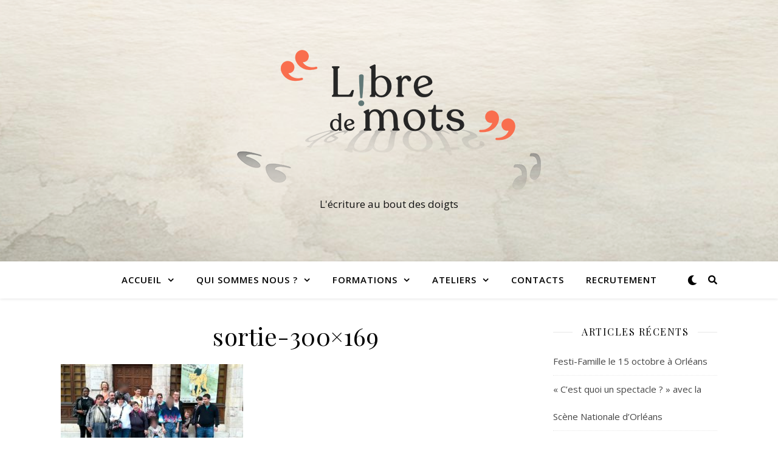

--- FILE ---
content_type: text/html; charset=UTF-8
request_url: https://libredemots.com/atelier-page-24/sortie-300x169-2/
body_size: 11832
content:
<!DOCTYPE html>
<html dir="ltr" lang="fr-FR" prefix="og: https://ogp.me/ns#">
<head>
	<meta charset="UTF-8">
	<meta name="viewport" content="width=device-width, initial-scale=1.0" />
	<link rel="profile" href="https://gmpg.org/xfn/11">

<title>sortie-300×169 | L!bre de mots</title>

		<!-- All in One SEO 4.8.0 - aioseo.com -->
	<meta name="robots" content="max-image-preview:large" />
	<link rel="canonical" href="https://libredemots.com/atelier-page-24/sortie-300x169-2/" />
	<meta name="generator" content="All in One SEO (AIOSEO) 4.8.0" />
		<meta property="og:locale" content="fr_FR" />
		<meta property="og:site_name" content="L!bre de mots | L&#039;écriture au bout des doigts" />
		<meta property="og:type" content="article" />
		<meta property="og:title" content="sortie-300×169 | L!bre de mots" />
		<meta property="og:url" content="https://libredemots.com/atelier-page-24/sortie-300x169-2/" />
		<meta property="og:image" content="https://libredemots.com/wp-content/uploads/2021/11/logo-final-jel-3-1.png" />
		<meta property="og:image:secure_url" content="https://libredemots.com/wp-content/uploads/2021/11/logo-final-jel-3-1.png" />
		<meta property="article:published_time" content="2021-11-22T16:01:27+00:00" />
		<meta property="article:modified_time" content="2021-11-22T16:01:27+00:00" />
		<meta name="twitter:card" content="summary" />
		<meta name="twitter:title" content="sortie-300×169 | L!bre de mots" />
		<meta name="twitter:image" content="https://libredemots.com/wp-content/uploads/2021/11/logo-final-jel-3-1.png" />
		<script type="application/ld+json" class="aioseo-schema">
			{"@context":"https:\/\/schema.org","@graph":[{"@type":"BreadcrumbList","@id":"https:\/\/libredemots.com\/atelier-page-24\/sortie-300x169-2\/#breadcrumblist","itemListElement":[{"@type":"ListItem","@id":"https:\/\/libredemots.com\/#listItem","position":1,"name":"Domicile","item":"https:\/\/libredemots.com\/","nextItem":{"@type":"ListItem","@id":"https:\/\/libredemots.com\/atelier-page-24\/sortie-300x169-2\/#listItem","name":"sortie-300x169"}},{"@type":"ListItem","@id":"https:\/\/libredemots.com\/atelier-page-24\/sortie-300x169-2\/#listItem","position":2,"name":"sortie-300x169","previousItem":{"@type":"ListItem","@id":"https:\/\/libredemots.com\/#listItem","name":"Domicile"}}]},{"@type":"ItemPage","@id":"https:\/\/libredemots.com\/atelier-page-24\/sortie-300x169-2\/#itempage","url":"https:\/\/libredemots.com\/atelier-page-24\/sortie-300x169-2\/","name":"sortie-300\u00d7169 | L!bre de mots","inLanguage":"fr-FR","isPartOf":{"@id":"https:\/\/libredemots.com\/#website"},"breadcrumb":{"@id":"https:\/\/libredemots.com\/atelier-page-24\/sortie-300x169-2\/#breadcrumblist"},"author":{"@id":"https:\/\/libredemots.com\/author\/admin\/#author"},"creator":{"@id":"https:\/\/libredemots.com\/author\/admin\/#author"},"datePublished":"2021-11-22T17:01:27+01:00","dateModified":"2021-11-22T17:01:27+01:00"},{"@type":"Organization","@id":"https:\/\/libredemots.com\/#organization","name":"Libre de mots","description":"L'\u00e9criture au bout des doigts","url":"https:\/\/libredemots.com\/","logo":{"@type":"ImageObject","url":"https:\/\/libredemots.com\/wp-content\/uploads\/2021\/03\/logo.jpg","@id":"https:\/\/libredemots.com\/atelier-page-24\/sortie-300x169-2\/#organizationLogo","width":512,"height":512},"image":{"@id":"https:\/\/libredemots.com\/atelier-page-24\/sortie-300x169-2\/#organizationLogo"}},{"@type":"Person","@id":"https:\/\/libredemots.com\/author\/admin\/#author","url":"https:\/\/libredemots.com\/author\/admin\/","name":"admin","image":{"@type":"ImageObject","@id":"https:\/\/libredemots.com\/atelier-page-24\/sortie-300x169-2\/#authorImage","url":"https:\/\/secure.gravatar.com\/avatar\/f2068825a71be40553260ee57238964e?s=96&d=mm&r=g","width":96,"height":96,"caption":"admin"}},{"@type":"WebSite","@id":"https:\/\/libredemots.com\/#website","url":"https:\/\/libredemots.com\/","name":"L!bre de mots","description":"L'\u00e9criture au bout des doigts","inLanguage":"fr-FR","publisher":{"@id":"https:\/\/libredemots.com\/#organization"}}]}
		</script>
		<!-- All in One SEO -->

<link rel='dns-prefetch' href='//www.googletagmanager.com' />
<link rel='dns-prefetch' href='//use.fontawesome.com' />
<link rel='dns-prefetch' href='//fonts.googleapis.com' />
<link rel='dns-prefetch' href='//s.w.org' />
<link rel="alternate" type="application/rss+xml" title="L!bre de mots &raquo; Flux" href="https://libredemots.com/feed/" />
<link rel="alternate" type="application/rss+xml" title="L!bre de mots &raquo; Flux des commentaires" href="https://libredemots.com/comments/feed/" />
		<script type="text/javascript">
			window._wpemojiSettings = {"baseUrl":"https:\/\/s.w.org\/images\/core\/emoji\/13.0.1\/72x72\/","ext":".png","svgUrl":"https:\/\/s.w.org\/images\/core\/emoji\/13.0.1\/svg\/","svgExt":".svg","source":{"concatemoji":"https:\/\/libredemots.com\/wp-includes\/js\/wp-emoji-release.min.js?ver=5.6.16"}};
			!function(e,a,t){var n,r,o,i=a.createElement("canvas"),p=i.getContext&&i.getContext("2d");function s(e,t){var a=String.fromCharCode;p.clearRect(0,0,i.width,i.height),p.fillText(a.apply(this,e),0,0);e=i.toDataURL();return p.clearRect(0,0,i.width,i.height),p.fillText(a.apply(this,t),0,0),e===i.toDataURL()}function c(e){var t=a.createElement("script");t.src=e,t.defer=t.type="text/javascript",a.getElementsByTagName("head")[0].appendChild(t)}for(o=Array("flag","emoji"),t.supports={everything:!0,everythingExceptFlag:!0},r=0;r<o.length;r++)t.supports[o[r]]=function(e){if(!p||!p.fillText)return!1;switch(p.textBaseline="top",p.font="600 32px Arial",e){case"flag":return s([127987,65039,8205,9895,65039],[127987,65039,8203,9895,65039])?!1:!s([55356,56826,55356,56819],[55356,56826,8203,55356,56819])&&!s([55356,57332,56128,56423,56128,56418,56128,56421,56128,56430,56128,56423,56128,56447],[55356,57332,8203,56128,56423,8203,56128,56418,8203,56128,56421,8203,56128,56430,8203,56128,56423,8203,56128,56447]);case"emoji":return!s([55357,56424,8205,55356,57212],[55357,56424,8203,55356,57212])}return!1}(o[r]),t.supports.everything=t.supports.everything&&t.supports[o[r]],"flag"!==o[r]&&(t.supports.everythingExceptFlag=t.supports.everythingExceptFlag&&t.supports[o[r]]);t.supports.everythingExceptFlag=t.supports.everythingExceptFlag&&!t.supports.flag,t.DOMReady=!1,t.readyCallback=function(){t.DOMReady=!0},t.supports.everything||(n=function(){t.readyCallback()},a.addEventListener?(a.addEventListener("DOMContentLoaded",n,!1),e.addEventListener("load",n,!1)):(e.attachEvent("onload",n),a.attachEvent("onreadystatechange",function(){"complete"===a.readyState&&t.readyCallback()})),(n=t.source||{}).concatemoji?c(n.concatemoji):n.wpemoji&&n.twemoji&&(c(n.twemoji),c(n.wpemoji)))}(window,document,window._wpemojiSettings);
		</script>
		<style type="text/css">
img.wp-smiley,
img.emoji {
	display: inline !important;
	border: none !important;
	box-shadow: none !important;
	height: 1em !important;
	width: 1em !important;
	margin: 0 .07em !important;
	vertical-align: -0.1em !important;
	background: none !important;
	padding: 0 !important;
}
</style>
	<link rel='stylesheet' id='simple-lightbox-css-css'  href='https://libredemots.com/wp-content/plugins/portfolio-elementor/elementor/../vendor/simplelightbox/dist/simplelightbox.min.css?ver=5.6.16' type='text/css' media='all' />
<link rel='stylesheet' id='elpt-portfolio-css-css'  href='https://libredemots.com/wp-content/plugins/portfolio-elementor/elementor/../assets/css/powerfolio_css.css?ver=5.6.16' type='text/css' media='all' />
<link rel='stylesheet' id='owl-carousel-css-css'  href='https://libredemots.com/wp-content/plugins/portfolio-elementor/elementor/../vendor/owl.carousel/assets/owl.carousel.css?ver=5.6.16' type='text/css' media='all' />
<link rel='stylesheet' id='owl-carousel-theme-css-css'  href='https://libredemots.com/wp-content/plugins/portfolio-elementor/elementor/../vendor/owl.carousel/assets/owl.theme.default.min.css?ver=5.6.16' type='text/css' media='all' />
<link rel='stylesheet' id='pwrgrids-css-css'  href='https://libredemots.com/wp-content/plugins/portfolio-elementor/elementor/../assets/css/pwrgrids_css.css?ver=5.6.16' type='text/css' media='all' />
<link rel='stylesheet' id='font-awesome-free-css'  href='https://use.fontawesome.com/releases/v5.5.0/css/all.css?ver=5.6.16' type='text/css' media='all' />
<link rel='stylesheet' id='wp-block-library-css'  href='https://libredemots.com/wp-includes/css/dist/block-library/style.min.css?ver=5.6.16' type='text/css' media='all' />
<link rel='stylesheet' id='contact-form-7-css'  href='https://libredemots.com/wp-content/plugins/contact-form-7/includes/css/styles.css?ver=5.5.2' type='text/css' media='all' />
<link rel='stylesheet' id='ashe-style-css'  href='https://libredemots.com/wp-content/themes/ashe/style.css?ver=1.9.7' type='text/css' media='all' />
<link rel='stylesheet' id='fontawesome-css'  href='https://libredemots.com/wp-content/themes/ashe/assets/css/font-awesome.css?ver=5.6.16' type='text/css' media='all' />
<link rel='stylesheet' id='fontello-css'  href='https://libredemots.com/wp-content/themes/ashe/assets/css/fontello.css?ver=5.6.16' type='text/css' media='all' />
<link rel='stylesheet' id='slick-css'  href='https://libredemots.com/wp-content/themes/ashe/assets/css/slick.css?ver=5.6.16' type='text/css' media='all' />
<link rel='stylesheet' id='scrollbar-css'  href='https://libredemots.com/wp-content/themes/ashe/assets/css/perfect-scrollbar.css?ver=5.6.16' type='text/css' media='all' />
<link rel='stylesheet' id='ashe-responsive-css'  href='https://libredemots.com/wp-content/themes/ashe/assets/css/responsive.css?ver=1.9.7' type='text/css' media='all' />
<link rel='stylesheet' id='ashe-playfair-font-css'  href='//fonts.googleapis.com/css?family=Playfair+Display%3A400%2C700&#038;ver=1.0.0' type='text/css' media='all' />
<link rel='stylesheet' id='ashe-opensans-font-css'  href='//fonts.googleapis.com/css?family=Open+Sans%3A400italic%2C400%2C600italic%2C600%2C700italic%2C700&#038;ver=1.0.0' type='text/css' media='all' />
<link rel='stylesheet' id='recent-posts-widget-with-thumbnails-public-style-css'  href='https://libredemots.com/wp-content/plugins/recent-posts-widget-with-thumbnails/public.css?ver=7.1.1' type='text/css' media='all' />
<link rel='stylesheet' id='wpr-text-animations-css-css'  href='https://libredemots.com/wp-content/plugins/royal-elementor-addons/assets/css/lib/animations/text-animations.min.css?ver=1.7.1011' type='text/css' media='all' />
<link rel='stylesheet' id='wpr-addons-css-css'  href='https://libredemots.com/wp-content/plugins/royal-elementor-addons/assets/css/frontend.min.css?ver=1.7.1011' type='text/css' media='all' />
<link rel='stylesheet' id='font-awesome-5-all-css'  href='https://libredemots.com/wp-content/plugins/elementor/assets/lib/font-awesome/css/all.min.css?ver=1.7.1011' type='text/css' media='all' />
<script type='text/javascript' data-cfasync="false" src='https://libredemots.com/wp-includes/js/jquery/jquery.min.js?ver=3.5.1' id='jquery-core-js'></script>
<script type='text/javascript' data-cfasync="false" src='https://libredemots.com/wp-includes/js/jquery/jquery-migrate.min.js?ver=3.3.2' id='jquery-migrate-js'></script>

<!-- Extrait de code de la balise Google (gtag.js) ajouté par Site Kit -->

<!-- Extrait Google Analytics ajouté par Site Kit -->
<script type='text/javascript' src='https://www.googletagmanager.com/gtag/js?id=GT-5TJMVVGW' id='google_gtagjs-js' async></script>
<script type='text/javascript' id='google_gtagjs-js-after'>
window.dataLayer = window.dataLayer || [];function gtag(){dataLayer.push(arguments);}
gtag("set","linker",{"domains":["libredemots.com"]});
gtag("js", new Date());
gtag("set", "developer_id.dZTNiMT", true);
gtag("config", "GT-5TJMVVGW");
 window._googlesitekit = window._googlesitekit || {}; window._googlesitekit.throttledEvents = []; window._googlesitekit.gtagEvent = (name, data) => { var key = JSON.stringify( { name, data } ); if ( !! window._googlesitekit.throttledEvents[ key ] ) { return; } window._googlesitekit.throttledEvents[ key ] = true; setTimeout( () => { delete window._googlesitekit.throttledEvents[ key ]; }, 5 ); gtag( "event", name, { ...data, event_source: "site-kit" } ); } 
</script>

<!-- Extrait de code de la balise Google de fin (gtag.js) ajouté par Site Kit -->
<link rel="https://api.w.org/" href="https://libredemots.com/wp-json/" /><link rel="alternate" type="application/json" href="https://libredemots.com/wp-json/wp/v2/media/4874" /><link rel="EditURI" type="application/rsd+xml" title="RSD" href="https://libredemots.com/xmlrpc.php?rsd" />
<link rel="wlwmanifest" type="application/wlwmanifest+xml" href="https://libredemots.com/wp-includes/wlwmanifest.xml" /> 
<meta name="generator" content="WordPress 5.6.16" />
<link rel='shortlink' href='https://libredemots.com/?p=4874' />
<link rel="alternate" type="application/json+oembed" href="https://libredemots.com/wp-json/oembed/1.0/embed?url=https%3A%2F%2Flibredemots.com%2Fatelier-page-24%2Fsortie-300x169-2%2F" />
<link rel="alternate" type="text/xml+oembed" href="https://libredemots.com/wp-json/oembed/1.0/embed?url=https%3A%2F%2Flibredemots.com%2Fatelier-page-24%2Fsortie-300x169-2%2F&#038;format=xml" />
<meta name="generator" content="Site Kit by Google 1.146.0" /><style id="ashe_dynamic_css">body {background-color: #ffffff;}#top-bar {background-color: #ffffff;}#top-bar a {color: #000000;}#top-bar a:hover,#top-bar li.current-menu-item > a,#top-bar li.current-menu-ancestor > a,#top-bar .sub-menu li.current-menu-item > a,#top-bar .sub-menu li.current-menu-ancestor> a {color: #ca9b52;}#top-menu .sub-menu,#top-menu .sub-menu a {background-color: #ffffff;border-color: rgba(0,0,0, 0.05);}@media screen and ( max-width: 979px ) {.top-bar-socials {float: none !important;}.top-bar-socials a {line-height: 40px !important;}}.header-logo a,.site-description {color: #111;}.entry-header {background-color: #ffffff;}#main-nav {background-color: #ffffff;box-shadow: 0px 1px 5px rgba(0,0,0, 0.1);}#featured-links h6 {background-color: rgba(255,255,255, 0.85);color: #000000;}#main-nav a,#main-nav i,#main-nav #s {color: #000000;}.main-nav-sidebar span,.sidebar-alt-close-btn span {background-color: #000000;}#main-nav a:hover,#main-nav i:hover,#main-nav li.current-menu-item > a,#main-nav li.current-menu-ancestor > a,#main-nav .sub-menu li.current-menu-item > a,#main-nav .sub-menu li.current-menu-ancestor> a {color: #ca9b52;}.main-nav-sidebar:hover span {background-color: #ca9b52;}#main-menu .sub-menu,#main-menu .sub-menu a {background-color: #ffffff;border-color: rgba(0,0,0, 0.05);}#main-nav #s {background-color: #ffffff;}#main-nav #s::-webkit-input-placeholder { /* Chrome/Opera/Safari */color: rgba(0,0,0, 0.7);}#main-nav #s::-moz-placeholder { /* Firefox 19+ */color: rgba(0,0,0, 0.7);}#main-nav #s:-ms-input-placeholder { /* IE 10+ */color: rgba(0,0,0, 0.7);}#main-nav #s:-moz-placeholder { /* Firefox 18- */color: rgba(0,0,0, 0.7);}/* Background */.sidebar-alt,#featured-links,.main-content,.featured-slider-area,.page-content select,.page-content input,.page-content textarea {background-color: #ffffff;}/* Text */.page-content,.page-content select,.page-content input,.page-content textarea,.page-content .post-author a,.page-content .ashe-widget a,.page-content .comment-author {color: #464646;}/* Title */.page-content h1,.page-content h2,.page-content h3,.page-content h4,.page-content h5,.page-content h6,.page-content .post-title a,.page-content .author-description h4 a,.page-content .related-posts h4 a,.page-content .blog-pagination .previous-page a,.page-content .blog-pagination .next-page a,blockquote,.page-content .post-share a {color: #030303;}.page-content .post-title a:hover {color: rgba(3,3,3, 0.75);}/* Meta */.page-content .post-date,.page-content .post-comments,.page-content .post-author,.page-content [data-layout*="list"] .post-author a,.page-content .related-post-date,.page-content .comment-meta a,.page-content .author-share a,.page-content .post-tags a,.page-content .tagcloud a,.widget_categories li,.widget_archive li,.ahse-subscribe-box p,.rpwwt-post-author,.rpwwt-post-categories,.rpwwt-post-date,.rpwwt-post-comments-number {color: #a1a1a1;}.page-content input::-webkit-input-placeholder { /* Chrome/Opera/Safari */color: #a1a1a1;}.page-content input::-moz-placeholder { /* Firefox 19+ */color: #a1a1a1;}.page-content input:-ms-input-placeholder { /* IE 10+ */color: #a1a1a1;}.page-content input:-moz-placeholder { /* Firefox 18- */color: #a1a1a1;}/* Accent */a,.post-categories,.page-content .ashe-widget.widget_text a {color: #ca9b52;}/* Disable TMP.page-content .elementor a,.page-content .elementor a:hover {color: inherit;}*/.ps-container > .ps-scrollbar-y-rail > .ps-scrollbar-y {background: #ca9b52;}a:not(.header-logo-a):hover {color: rgba(202,155,82, 0.8);}blockquote {border-color: #ca9b52;}/* Selection */::-moz-selection {color: #ffffff;background: #ca9b52;}::selection {color: #ffffff;background: #ca9b52;}/* Border */.page-content .post-footer,[data-layout*="list"] .blog-grid > li,.page-content .author-description,.page-content .related-posts,.page-content .entry-comments,.page-content .ashe-widget li,.page-content #wp-calendar,.page-content #wp-calendar caption,.page-content #wp-calendar tbody td,.page-content .widget_nav_menu li a,.page-content .tagcloud a,.page-content select,.page-content input,.page-content textarea,.widget-title h2:before,.widget-title h2:after,.post-tags a,.gallery-caption,.wp-caption-text,table tr,table th,table td,pre,.category-description {border-color: #e8e8e8;}hr {background-color: #e8e8e8;}/* Buttons */.widget_search i,.widget_search #searchsubmit,.wp-block-search button,.single-navigation i,.page-content .submit,.page-content .blog-pagination.numeric a,.page-content .blog-pagination.load-more a,.page-content .ashe-subscribe-box input[type="submit"],.page-content .widget_wysija input[type="submit"],.page-content .post-password-form input[type="submit"],.page-content .wpcf7 [type="submit"] {color: #ffffff;background-color: #333333;}.single-navigation i:hover,.page-content .submit:hover,.ashe-boxed-style .page-content .submit:hover,.page-content .blog-pagination.numeric a:hover,.ashe-boxed-style .page-content .blog-pagination.numeric a:hover,.page-content .blog-pagination.numeric span,.page-content .blog-pagination.load-more a:hover,.page-content .ashe-subscribe-box input[type="submit"]:hover,.page-content .widget_wysija input[type="submit"]:hover,.page-content .post-password-form input[type="submit"]:hover,.page-content .wpcf7 [type="submit"]:hover {color: #ffffff;background-color: #ca9b52;}/* Image Overlay */.image-overlay,#infscr-loading,.page-content h4.image-overlay {color: #ffffff;background-color: rgba(73,73,73, 0.3);}.image-overlay a,.post-slider .prev-arrow,.post-slider .next-arrow,.page-content .image-overlay a,#featured-slider .slick-arrow,#featured-slider .slider-dots {color: #ffffff;}.slide-caption {background: rgba(255,255,255, 0.95);}#featured-slider .slick-active {background: #ffffff;}#page-footer,#page-footer select,#page-footer input,#page-footer textarea {background-color: #f6f6f6;color: #333333;}#page-footer,#page-footer a,#page-footer select,#page-footer input,#page-footer textarea {color: #333333;}#page-footer #s::-webkit-input-placeholder { /* Chrome/Opera/Safari */color: #333333;}#page-footer #s::-moz-placeholder { /* Firefox 19+ */color: #333333;}#page-footer #s:-ms-input-placeholder { /* IE 10+ */color: #333333;}#page-footer #s:-moz-placeholder { /* Firefox 18- */color: #333333;}/* Title */#page-footer h1,#page-footer h2,#page-footer h3,#page-footer h4,#page-footer h5,#page-footer h6 {color: #111111;}#page-footer a:hover {color: #ca9b52;}/* Border */#page-footer a,#page-footer .ashe-widget li,#page-footer #wp-calendar,#page-footer #wp-calendar caption,#page-footer #wp-calendar tbody td,#page-footer .widget_nav_menu li a,#page-footer select,#page-footer input,#page-footer textarea,#page-footer .widget-title h2:before,#page-footer .widget-title h2:after,.footer-widgets {border-color: #e0dbdb;}#page-footer hr {background-color: #e0dbdb;}.ashe-preloader-wrap {background-color: #ffffff;}@media screen and ( max-width: 768px ) {#featured-links {display: none;}}@media screen and ( max-width: 640px ) {.related-posts {display: none;}}.header-logo a {font-family: 'Open Sans';}#top-menu li a {font-family: 'Open Sans';}#main-menu li a {font-family: 'Open Sans';}#mobile-menu li,.mobile-menu-btn a {font-family: 'Open Sans';}#top-menu li a,#main-menu li a,#mobile-menu li,.mobile-menu-btn a {text-transform: uppercase;}.boxed-wrapper {max-width: 1160px;}.sidebar-alt {max-width: 340px;left: -340px; padding: 85px 35px 0px;}.sidebar-left,.sidebar-right {width: 307px;}.main-container {width: calc(100% - 307px);width: -webkit-calc(100% - 307px);}#top-bar > div,#main-nav > div,#featured-links,.main-content,.page-footer-inner,.featured-slider-area.boxed-wrapper {padding-left: 40px;padding-right: 40px;}#top-menu {float: left;}.top-bar-socials {float: right;}.entry-header {height: 500px;background-image:url(https://libredemots.com/wp-content/uploads/2021/11/fond-simple-2-1.png);background-size: cover;}.entry-header {background-position: center center;}.logo-img {max-width: 690px;}.mini-logo a {max-width: 70px;}#main-nav {text-align: center;}.main-nav-sidebar {position: absolute;top: 0px;left: 40px;z-index: 1;}.main-nav-icons {position: absolute;top: 0px;right: 40px;z-index: 2;}.mini-logo {position: absolute;left: auto;top: 0;}.main-nav-sidebar ~ .mini-logo {margin-left: 30px;}#featured-links .featured-link {margin-right: 20px;}#featured-links .featured-link:last-of-type {margin-right: 0;}#featured-links .featured-link {width: calc( (100% - 40px) / 3 - 1px);width: -webkit-calc( (100% - 40px) / 3- 1px);}.blog-grid > li {width: 100%;margin-bottom: 30px;}.sidebar-right {padding-left: 37px;}.post-content > p:not(.wp-block-tag-cloud):first-of-type:first-letter {font-family: "Playfair Display";font-weight: 400;float: left;margin: 0px 12px 0 0;font-size: 80px;line-height: 65px;text-align: center;}.blog-post .post-content > p:not(.wp-block-tag-cloud):first-of-type:first-letter {color: #030303;}@-moz-document url-prefix() {.post-content > p:not(.wp-block-tag-cloud):first-of-type:first-letter {margin-top: 10px !important;}}.footer-widgets > .ashe-widget {width: 30%;margin-right: 5%;}.footer-widgets > .ashe-widget:nth-child(3n+3) {margin-right: 0;}.footer-widgets > .ashe-widget:nth-child(3n+4) {clear: both;}.copyright-info {float: right;}.footer-socials {float: left;}.woocommerce div.product .stock,.woocommerce div.product p.price,.woocommerce div.product span.price,.woocommerce ul.products li.product .price,.woocommerce-Reviews .woocommerce-review__author,.woocommerce form .form-row .required,.woocommerce form .form-row.woocommerce-invalid label,.woocommerce .page-content div.product .woocommerce-tabs ul.tabs li a {color: #464646;}.woocommerce a.remove:hover {color: #464646 !important;}.woocommerce a.remove,.woocommerce .product_meta,.page-content .woocommerce-breadcrumb,.page-content .woocommerce-review-link,.page-content .woocommerce-breadcrumb a,.page-content .woocommerce-MyAccount-navigation-link a,.woocommerce .woocommerce-info:before,.woocommerce .page-content .woocommerce-result-count,.woocommerce-page .page-content .woocommerce-result-count,.woocommerce-Reviews .woocommerce-review__published-date,.woocommerce .product_list_widget .quantity,.woocommerce .widget_products .amount,.woocommerce .widget_price_filter .price_slider_amount,.woocommerce .widget_recently_viewed_products .amount,.woocommerce .widget_top_rated_products .amount,.woocommerce .widget_recent_reviews .reviewer {color: #a1a1a1;}.woocommerce a.remove {color: #a1a1a1 !important;}p.demo_store,.woocommerce-store-notice,.woocommerce span.onsale { background-color: #ca9b52;}.woocommerce .star-rating::before,.woocommerce .star-rating span::before,.woocommerce .page-content ul.products li.product .button,.page-content .woocommerce ul.products li.product .button,.page-content .woocommerce-MyAccount-navigation-link.is-active a,.page-content .woocommerce-MyAccount-navigation-link a:hover { color: #ca9b52;}.woocommerce form.login,.woocommerce form.register,.woocommerce-account fieldset,.woocommerce form.checkout_coupon,.woocommerce .woocommerce-info,.woocommerce .woocommerce-error,.woocommerce .woocommerce-message,.woocommerce .widget_shopping_cart .total,.woocommerce.widget_shopping_cart .total,.woocommerce-Reviews .comment_container,.woocommerce-cart #payment ul.payment_methods,#add_payment_method #payment ul.payment_methods,.woocommerce-checkout #payment ul.payment_methods,.woocommerce div.product .woocommerce-tabs ul.tabs::before,.woocommerce div.product .woocommerce-tabs ul.tabs::after,.woocommerce div.product .woocommerce-tabs ul.tabs li,.woocommerce .woocommerce-MyAccount-navigation-link,.select2-container--default .select2-selection--single {border-color: #e8e8e8;}.woocommerce-cart #payment,#add_payment_method #payment,.woocommerce-checkout #payment,.woocommerce .woocommerce-info,.woocommerce .woocommerce-error,.woocommerce .woocommerce-message,.woocommerce div.product .woocommerce-tabs ul.tabs li {background-color: rgba(232,232,232, 0.3);}.woocommerce-cart #payment div.payment_box::before,#add_payment_method #payment div.payment_box::before,.woocommerce-checkout #payment div.payment_box::before {border-color: rgba(232,232,232, 0.5);}.woocommerce-cart #payment div.payment_box,#add_payment_method #payment div.payment_box,.woocommerce-checkout #payment div.payment_box {background-color: rgba(232,232,232, 0.5);}.page-content .woocommerce input.button,.page-content .woocommerce a.button,.page-content .woocommerce a.button.alt,.page-content .woocommerce button.button.alt,.page-content .woocommerce input.button.alt,.page-content .woocommerce #respond input#submit.alt,.woocommerce .page-content .widget_product_search input[type="submit"],.woocommerce .page-content .woocommerce-message .button,.woocommerce .page-content a.button.alt,.woocommerce .page-content button.button.alt,.woocommerce .page-content #respond input#submit,.woocommerce .page-content .widget_price_filter .button,.woocommerce .page-content .woocommerce-message .button,.woocommerce-page .page-content .woocommerce-message .button,.woocommerce .page-content nav.woocommerce-pagination ul li a,.woocommerce .page-content nav.woocommerce-pagination ul li span {color: #ffffff;background-color: #333333;}.page-content .woocommerce input.button:hover,.page-content .woocommerce a.button:hover,.page-content .woocommerce a.button.alt:hover,.ashe-boxed-style .page-content .woocommerce a.button.alt:hover,.page-content .woocommerce button.button.alt:hover,.page-content .woocommerce input.button.alt:hover,.page-content .woocommerce #respond input#submit.alt:hover,.woocommerce .page-content .woocommerce-message .button:hover,.woocommerce .page-content a.button.alt:hover,.woocommerce .page-content button.button.alt:hover,.ashe-boxed-style.woocommerce .page-content button.button.alt:hover,.ashe-boxed-style.woocommerce .page-content #respond input#submit:hover,.woocommerce .page-content #respond input#submit:hover,.woocommerce .page-content .widget_price_filter .button:hover,.woocommerce .page-content .woocommerce-message .button:hover,.woocommerce-page .page-content .woocommerce-message .button:hover,.woocommerce .page-content nav.woocommerce-pagination ul li a:hover,.woocommerce .page-content nav.woocommerce-pagination ul li span.current {color: #ffffff;background-color: #ca9b52;}.woocommerce .page-content nav.woocommerce-pagination ul li a.prev,.woocommerce .page-content nav.woocommerce-pagination ul li a.next {color: #333333;}.woocommerce .page-content nav.woocommerce-pagination ul li a.prev:hover,.woocommerce .page-content nav.woocommerce-pagination ul li a.next:hover {color: #ca9b52;}.woocommerce .page-content nav.woocommerce-pagination ul li a.prev:after,.woocommerce .page-content nav.woocommerce-pagination ul li a.next:after {color: #ffffff;}.woocommerce .page-content nav.woocommerce-pagination ul li a.prev:hover:after,.woocommerce .page-content nav.woocommerce-pagination ul li a.next:hover:after {color: #ffffff;}.cssload-cube{background-color:#333333;width:9px;height:9px;position:absolute;margin:auto;animation:cssload-cubemove 2s infinite ease-in-out;-o-animation:cssload-cubemove 2s infinite ease-in-out;-ms-animation:cssload-cubemove 2s infinite ease-in-out;-webkit-animation:cssload-cubemove 2s infinite ease-in-out;-moz-animation:cssload-cubemove 2s infinite ease-in-out}.cssload-cube1{left:13px;top:0;animation-delay:.1s;-o-animation-delay:.1s;-ms-animation-delay:.1s;-webkit-animation-delay:.1s;-moz-animation-delay:.1s}.cssload-cube2{left:25px;top:0;animation-delay:.2s;-o-animation-delay:.2s;-ms-animation-delay:.2s;-webkit-animation-delay:.2s;-moz-animation-delay:.2s}.cssload-cube3{left:38px;top:0;animation-delay:.3s;-o-animation-delay:.3s;-ms-animation-delay:.3s;-webkit-animation-delay:.3s;-moz-animation-delay:.3s}.cssload-cube4{left:0;top:13px;animation-delay:.1s;-o-animation-delay:.1s;-ms-animation-delay:.1s;-webkit-animation-delay:.1s;-moz-animation-delay:.1s}.cssload-cube5{left:13px;top:13px;animation-delay:.2s;-o-animation-delay:.2s;-ms-animation-delay:.2s;-webkit-animation-delay:.2s;-moz-animation-delay:.2s}.cssload-cube6{left:25px;top:13px;animation-delay:.3s;-o-animation-delay:.3s;-ms-animation-delay:.3s;-webkit-animation-delay:.3s;-moz-animation-delay:.3s}.cssload-cube7{left:38px;top:13px;animation-delay:.4s;-o-animation-delay:.4s;-ms-animation-delay:.4s;-webkit-animation-delay:.4s;-moz-animation-delay:.4s}.cssload-cube8{left:0;top:25px;animation-delay:.2s;-o-animation-delay:.2s;-ms-animation-delay:.2s;-webkit-animation-delay:.2s;-moz-animation-delay:.2s}.cssload-cube9{left:13px;top:25px;animation-delay:.3s;-o-animation-delay:.3s;-ms-animation-delay:.3s;-webkit-animation-delay:.3s;-moz-animation-delay:.3s}.cssload-cube10{left:25px;top:25px;animation-delay:.4s;-o-animation-delay:.4s;-ms-animation-delay:.4s;-webkit-animation-delay:.4s;-moz-animation-delay:.4s}.cssload-cube11{left:38px;top:25px;animation-delay:.5s;-o-animation-delay:.5s;-ms-animation-delay:.5s;-webkit-animation-delay:.5s;-moz-animation-delay:.5s}.cssload-cube12{left:0;top:38px;animation-delay:.3s;-o-animation-delay:.3s;-ms-animation-delay:.3s;-webkit-animation-delay:.3s;-moz-animation-delay:.3s}.cssload-cube13{left:13px;top:38px;animation-delay:.4s;-o-animation-delay:.4s;-ms-animation-delay:.4s;-webkit-animation-delay:.4s;-moz-animation-delay:.4s}.cssload-cube14{left:25px;top:38px;animation-delay:.5s;-o-animation-delay:.5s;-ms-animation-delay:.5s;-webkit-animation-delay:.5s;-moz-animation-delay:.5s}.cssload-cube15{left:38px;top:38px;animation-delay:.6s;-o-animation-delay:.6s;-ms-animation-delay:.6s;-webkit-animation-delay:.6s;-moz-animation-delay:.6s}.cssload-spinner{margin:auto;width:49px;height:49px;position:relative}@keyframes cssload-cubemove{35%{transform:scale(0.005)}50%{transform:scale(1.7)}65%{transform:scale(0.005)}}@-o-keyframes cssload-cubemove{35%{-o-transform:scale(0.005)}50%{-o-transform:scale(1.7)}65%{-o-transform:scale(0.005)}}@-ms-keyframes cssload-cubemove{35%{-ms-transform:scale(0.005)}50%{-ms-transform:scale(1.7)}65%{-ms-transform:scale(0.005)}}@-webkit-keyframes cssload-cubemove{35%{-webkit-transform:scale(0.005)}50%{-webkit-transform:scale(1.7)}65%{-webkit-transform:scale(0.005)}}@-moz-keyframes cssload-cubemove{35%{-moz-transform:scale(0.005)}50%{-moz-transform:scale(1.7)}65%{-moz-transform:scale(0.005)}}</style><style id="ashe_theme_styles"></style><link rel="icon" href="https://libredemots.com/wp-content/uploads/2021/12/cropped-favicon-32x32.png" sizes="32x32" />
<link rel="icon" href="https://libredemots.com/wp-content/uploads/2021/12/cropped-favicon-192x192.png" sizes="192x192" />
<link rel="apple-touch-icon" href="https://libredemots.com/wp-content/uploads/2021/12/cropped-favicon-180x180.png" />
<meta name="msapplication-TileImage" content="https://libredemots.com/wp-content/uploads/2021/12/cropped-favicon-270x270.png" />
<style id="wpr_lightbox_styles">
				.lg-backdrop {
					background-color: rgba(0,0,0,0.6) !important;
				}
				.lg-toolbar,
				.lg-dropdown {
					background-color: rgba(0,0,0,0.8) !important;
				}
				.lg-dropdown:after {
					border-bottom-color: rgba(0,0,0,0.8) !important;
				}
				.lg-sub-html {
					background-color: rgba(0,0,0,0.8) !important;
				}
				.lg-thumb-outer,
				.lg-progress-bar {
					background-color: #444444 !important;
				}
				.lg-progress {
					background-color: #a90707 !important;
				}
				.lg-icon {
					color: #efefef !important;
					font-size: 20px !important;
				}
				.lg-icon.lg-toogle-thumb {
					font-size: 24px !important;
				}
				.lg-icon:hover,
				.lg-dropdown-text:hover {
					color: #ffffff !important;
				}
				.lg-sub-html,
				.lg-dropdown-text {
					color: #efefef !important;
					font-size: 14px !important;
				}
				#lg-counter {
					color: #efefef !important;
					font-size: 14px !important;
				}
				.lg-prev,
				.lg-next {
					font-size: 35px !important;
				}

				/* Defaults */
				.lg-icon {
				background-color: transparent !important;
				}

				#lg-counter {
				opacity: 0.9;
				}

				.lg-thumb-outer {
				padding: 0 10px;
				}

				.lg-thumb-item {
				border-radius: 0 !important;
				border: none !important;
				opacity: 0.5;
				}

				.lg-thumb-item.active {
					opacity: 1;
				}
	         </style></head>

<body class="attachment attachment-template-default attachmentid-4874 attachment-jpeg wp-custom-logo wp-embed-responsive elementor-default elementor-kit-4435">
	
	<!-- Preloader -->
	
	<!-- Page Wrapper -->
	<div id="page-wrap">

		<!-- Boxed Wrapper -->
		<div id="page-header" >

		
	<div class="entry-header">
		<div class="cv-outer">
		<div class="cv-inner">
			<div class="header-logo">
				
				
					<a href="https://libredemots.com/" title="L!bre de mots" class="logo-img">
						<img src="https://libredemots.com/wp-content/uploads/2021/11/logo-final-jel-3-1.png" width="500" height="230" alt="L!bre de mots">
					</a>

				
								
				<p class="site-description">L&#039;écriture au bout des doigts</p>
				
			</div>
		</div>
		</div>
	</div>


<div id="main-nav" class="clear-fix">

	<div class="boxed-wrapper">	
		
		<!-- Alt Sidebar Icon -->
		
		<!-- Mini Logo -->
		
		<!-- Icons -->
		<div class="main-nav-icons">
							<div class="dark-mode-switcher">
					<i class="fa fa-moon-o" aria-hidden="true"></i>

									</div>
			
						<div class="main-nav-search">
				<i class="fa fa-search"></i>
				<i class="fa fa-times"></i>
				<form role="search" method="get" id="searchform" class="clear-fix" action="https://libredemots.com/"><input type="search" name="s" id="s" placeholder="Recherche…" data-placeholder="Saisissez votre texte et appuyez sur Entrée..." value="" /><i class="fa fa-search"></i><input type="submit" id="searchsubmit" value="st" /></form>			</div>
					</div>

		<nav class="main-menu-container"><ul id="main-menu" class=""><li id="menu-item-1345" class="menu-item menu-item-type-custom menu-item-object-custom menu-item-home menu-item-has-children menu-item-1345"><a href="https://libredemots.com/">Accueil</a>
<ul class="sub-menu">
	<li id="menu-item-5902" class="menu-item menu-item-type-post_type menu-item-object-page menu-item-5902"><a href="https://libredemots.com/portfolio/">Portfolio</a></li>
	<li id="menu-item-6872" class="menu-item menu-item-type-post_type menu-item-object-page menu-item-6872"><a href="https://libredemots.com/agenda-2/">Agenda</a></li>
</ul>
</li>
<li id="menu-item-5036" class="menu-item menu-item-type-post_type menu-item-object-page menu-item-has-children menu-item-5036"><a href="https://libredemots.com/qui-sommes-nous/">Qui sommes nous ?</a>
<ul class="sub-menu">
	<li id="menu-item-6062" class="menu-item menu-item-type-post_type menu-item-object-page menu-item-6062"><a href="https://libredemots.com/decouvrez-nous/lassociation/">L’association</a></li>
	<li id="menu-item-5039" class="menu-item menu-item-type-post_type menu-item-object-page menu-item-5039"><a href="https://libredemots.com/presse/">Presse</a></li>
	<li id="menu-item-5258" class="menu-item menu-item-type-post_type menu-item-object-page menu-item-5258"><a href="https://libredemots.com/decouvrez-nous/nos-intervenantes/">Nos intervenantes</a></li>
</ul>
</li>
<li id="menu-item-5048" class="menu-item menu-item-type-post_type menu-item-object-page menu-item-has-children menu-item-5048"><a href="https://libredemots.com/nos-formations/">Formations</a>
<ul class="sub-menu">
	<li id="menu-item-6901" class="menu-item menu-item-type-custom menu-item-object-custom menu-item-6901"><a href="https://libredemots.com/wp-content/uploads/2025/09/Catalogue2025-formation-libre-de-mots.pdf">Catalogue de formations</a></li>
	<li id="menu-item-6594" class="menu-item menu-item-type-post_type menu-item-object-page menu-item-6594"><a href="https://libredemots.com/formation-entreprise/">Les formations en entreprise</a></li>
	<li id="menu-item-5340" class="menu-item menu-item-type-post_type menu-item-object-page menu-item-5340"><a href="https://libredemots.com/notre-pedagogie/">Notre pédagogie</a></li>
</ul>
</li>
<li id="menu-item-5364" class="menu-item menu-item-type-custom menu-item-object-custom menu-item-has-children menu-item-5364"><a>Ateliers</a>
<ul class="sub-menu">
	<li id="menu-item-5211" class="menu-item menu-item-type-post_type menu-item-object-page menu-item-5211"><a href="https://libredemots.com/les-ateliers/">Les Ateliers</a></li>
	<li id="menu-item-6092" class="menu-item menu-item-type-post_type menu-item-object-page menu-item-6092"><a href="https://libredemots.com/atelier-hors-les-murs/">Atelier hors les murs</a></li>
	<li id="menu-item-5038" class="menu-item menu-item-type-post_type menu-item-object-page menu-item-5038"><a href="https://libredemots.com/atelier-ecrire-du-desir-au-plaisir/">Ecrire du désir au plaisir</a></li>
	<li id="menu-item-5025" class="menu-item menu-item-type-post_type menu-item-object-page menu-item-5025"><a href="https://libredemots.com/atelier-philo/">Atelier philo</a></li>
</ul>
</li>
<li id="menu-item-4480" class="menu-item menu-item-type-post_type menu-item-object-page menu-item-4480"><a href="https://libredemots.com/contactez-nous/">Contacts</a></li>
<li id="menu-item-6842" class="menu-item menu-item-type-post_type menu-item-object-page menu-item-6842"><a href="https://libredemots.com/recrutement/">Recrutement</a></li>
</ul></nav>
		<!-- Mobile Menu Button -->
		<span class="mobile-menu-btn">
			<i class="fa fa-chevron-down"></i>		</span>

		<nav class="mobile-menu-container"><ul id="mobile-menu" class=""><li class="menu-item menu-item-type-custom menu-item-object-custom menu-item-home menu-item-has-children menu-item-1345"><a href="https://libredemots.com/">Accueil</a>
<ul class="sub-menu">
	<li class="menu-item menu-item-type-post_type menu-item-object-page menu-item-5902"><a href="https://libredemots.com/portfolio/">Portfolio</a></li>
	<li class="menu-item menu-item-type-post_type menu-item-object-page menu-item-6872"><a href="https://libredemots.com/agenda-2/">Agenda</a></li>
</ul>
</li>
<li class="menu-item menu-item-type-post_type menu-item-object-page menu-item-has-children menu-item-5036"><a href="https://libredemots.com/qui-sommes-nous/">Qui sommes nous ?</a>
<ul class="sub-menu">
	<li class="menu-item menu-item-type-post_type menu-item-object-page menu-item-6062"><a href="https://libredemots.com/decouvrez-nous/lassociation/">L’association</a></li>
	<li class="menu-item menu-item-type-post_type menu-item-object-page menu-item-5039"><a href="https://libredemots.com/presse/">Presse</a></li>
	<li class="menu-item menu-item-type-post_type menu-item-object-page menu-item-5258"><a href="https://libredemots.com/decouvrez-nous/nos-intervenantes/">Nos intervenantes</a></li>
</ul>
</li>
<li class="menu-item menu-item-type-post_type menu-item-object-page menu-item-has-children menu-item-5048"><a href="https://libredemots.com/nos-formations/">Formations</a>
<ul class="sub-menu">
	<li class="menu-item menu-item-type-custom menu-item-object-custom menu-item-6901"><a href="https://libredemots.com/wp-content/uploads/2025/09/Catalogue2025-formation-libre-de-mots.pdf">Catalogue de formations</a></li>
	<li class="menu-item menu-item-type-post_type menu-item-object-page menu-item-6594"><a href="https://libredemots.com/formation-entreprise/">Les formations en entreprise</a></li>
	<li class="menu-item menu-item-type-post_type menu-item-object-page menu-item-5340"><a href="https://libredemots.com/notre-pedagogie/">Notre pédagogie</a></li>
</ul>
</li>
<li class="menu-item menu-item-type-custom menu-item-object-custom menu-item-has-children menu-item-5364"><a>Ateliers</a>
<ul class="sub-menu">
	<li class="menu-item menu-item-type-post_type menu-item-object-page menu-item-5211"><a href="https://libredemots.com/les-ateliers/">Les Ateliers</a></li>
	<li class="menu-item menu-item-type-post_type menu-item-object-page menu-item-6092"><a href="https://libredemots.com/atelier-hors-les-murs/">Atelier hors les murs</a></li>
	<li class="menu-item menu-item-type-post_type menu-item-object-page menu-item-5038"><a href="https://libredemots.com/atelier-ecrire-du-desir-au-plaisir/">Ecrire du désir au plaisir</a></li>
	<li class="menu-item menu-item-type-post_type menu-item-object-page menu-item-5025"><a href="https://libredemots.com/atelier-philo/">Atelier philo</a></li>
</ul>
</li>
<li class="menu-item menu-item-type-post_type menu-item-object-page menu-item-4480"><a href="https://libredemots.com/contactez-nous/">Contacts</a></li>
<li class="menu-item menu-item-type-post_type menu-item-object-page menu-item-6842"><a href="https://libredemots.com/recrutement/">Recrutement</a></li>
 </ul></nav>
	</div>

</div><!-- #main-nav -->

		</div><!-- .boxed-wrapper -->

		<!-- Page Content -->
		<div class="page-content">

			
			
<div class="main-content clear-fix boxed-wrapper" data-sidebar-sticky="1">
	
	
	<!-- Main Container -->
	<div class="main-container">
		
		<article id="page-4874" class="post-4874 attachment type-attachment status-inherit hentry">

			<header class="post-header"><h1 class="page-title">sortie-300&#215;169</h1></header><div class="post-content"><p class="attachment"><a href='https://libredemots.com/wp-content/uploads/2021/11/sortie-300x169-1.jpg'><img width="300" height="169" src="https://libredemots.com/wp-content/uploads/2021/11/sortie-300x169-1.jpg" class="attachment-medium size-medium" alt="" loading="lazy" /></a></p>
</div>
		</article>

		
	</div><!-- .main-container -->

	
<div class="sidebar-right-wrap">
	<aside class="sidebar-right">
		
		<div id="recent-posts-6" class="ashe-widget widget_recent_entries">
		<div class="widget-title"><h2>Articles récents</h2></div>
		<ul>
											<li>
					<a href="https://libredemots.com/festi-famille-le-15-octobre-a-orleans/">Festi-Famille le 15 octobre à Orléans</a>
									</li>
											<li>
					<a href="https://libredemots.com/cest-quoi-un-spectacle-avec-la-scene-nationale-dorleans/">« C&rsquo;est quoi un spectacle ? » avec la Scène Nationale d&rsquo;Orléans</a>
									</li>
											<li>
					<a href="https://libredemots.com/lart-d-acceder-a-l-emploi/">L&rsquo;art d&rsquo;accéder à l&#8217;emploi avec France Travail</a>
									</li>
											<li>
					<a href="https://libredemots.com/newsletter/">Pass Culture !</a>
									</li>
											<li>
					<a href="https://libredemots.com/rentree-en-fete-cest-le-8-septembre/">Rentrée en Fête, c&rsquo;était le 8 septembre !</a>
									</li>
					</ul>

		</div><div id="categories-3" class="ashe-widget widget_categories"><div class="widget-title"><h2>Catégories</h2></div><form action="https://libredemots.com" method="get"><label class="screen-reader-text" for="cat">Catégories</label><select  name='cat' id='cat' class='postform' >
	<option value='-1'>Sélectionner une catégorie</option>
	<option class="level-0" value="66">Accueil&nbsp;&nbsp;(3)</option>
	<option class="level-0" value="6">Actualités&nbsp;&nbsp;(28)</option>
	<option class="level-0" value="23">Atelier d&rsquo;écriture itinérant&nbsp;&nbsp;(1)</option>
	<option class="level-0" value="47">Atelier régulier&nbsp;&nbsp;(1)</option>
	<option class="level-0" value="73">Ateliers&nbsp;&nbsp;(13)</option>
	<option class="level-0" value="68">Ateliers Philo&nbsp;&nbsp;(2)</option>
	<option class="level-0" value="96">Dans la presse&nbsp;&nbsp;(6)</option>
	<option class="level-0" value="74">Ecriture&nbsp;&nbsp;(3)</option>
	<option class="level-0" value="77">Evènements&nbsp;&nbsp;(6)</option>
</select>
</form>
<script type="text/javascript">
/* <![CDATA[ */
(function() {
	var dropdown = document.getElementById( "cat" );
	function onCatChange() {
		if ( dropdown.options[ dropdown.selectedIndex ].value > 0 ) {
			dropdown.parentNode.submit();
		}
	}
	dropdown.onchange = onCatChange;
})();
/* ]]> */
</script>

			</div><div id="tag_cloud-1" class="ashe-widget widget_tag_cloud"><div class="widget-title"><h2>Étiquettes</h2></div><div class="tagcloud"><a href="https://libredemots.com/tag/azt/" class="tag-cloud-link tag-link-99 tag-link-position-1" style="font-size: 8pt;" aria-label="Art (1 élément)">Art</a>
<a href="https://libredemots.com/tag/atelier/" class="tag-cloud-link tag-link-81 tag-link-position-2" style="font-size: 8pt;" aria-label="Atelier (1 élément)">Atelier</a>
<a href="https://libredemots.com/tag/dans-la-presse/" class="tag-cloud-link tag-link-97 tag-link-position-3" style="font-size: 8pt;" aria-label="Dans la presse (1 élément)">Dans la presse</a>
<a href="https://libredemots.com/tag/ecriture/" class="tag-cloud-link tag-link-80 tag-link-position-4" style="font-size: 22pt;" aria-label="Ecriture (3 éléments)">Ecriture</a>
<a href="https://libredemots.com/tag/evenements/" class="tag-cloud-link tag-link-79 tag-link-position-5" style="font-size: 16.4pt;" aria-label="Evènements (2 éléments)">Evènements</a></div>
</div><div id="media_image-2" class="ashe-widget widget_media_image"><img width="300" height="225" src="https://libredemots.com/wp-content/uploads/2024/09/IMG-20240909-WA0008-300x225.jpg" class="image wp-image-7195  attachment-medium size-medium" alt="" loading="lazy" style="max-width: 100%; height: auto;" srcset="https://libredemots.com/wp-content/uploads/2024/09/IMG-20240909-WA0008-300x225.jpg 300w, https://libredemots.com/wp-content/uploads/2024/09/IMG-20240909-WA0008-1024x768.jpg 1024w, https://libredemots.com/wp-content/uploads/2024/09/IMG-20240909-WA0008-768x576.jpg 768w, https://libredemots.com/wp-content/uploads/2024/09/IMG-20240909-WA0008-1536x1152.jpg 1536w, https://libredemots.com/wp-content/uploads/2024/09/IMG-20240909-WA0008-1140x855.jpg 1140w, https://libredemots.com/wp-content/uploads/2024/09/IMG-20240909-WA0008.jpg 2048w" sizes="(max-width: 300px) 100vw, 300px" /></div>	</aside>
</div>
</div><!-- .page-content -->

		</div><!-- .page-content -->

		<!-- Page Footer -->
		<footer id="page-footer" class="clear-fix">
			
			<!-- Scroll Top Button -->
						<span class="scrolltop">
				<i class="fa fa fa-angle-up"></i>
			</span>
			
			<div class="page-footer-inner boxed-wrapper">

			<!-- Footer Widgets -->
			
<div class="footer-widgets clear-fix">
	<div id="recent-posts-widget-with-thumbnails-1" class="ashe-widget recent-posts-widget-with-thumbnails">
<div id="rpwwt-recent-posts-widget-with-thumbnails-1" class="rpwwt-widget">
<div class="widget-title"><h2>LES DERNIÈRES ACTUALITÉS</h2></div>
	<ul>
		<li><a href="https://libredemots.com/festi-famille-le-15-octobre-a-orleans/"><img width="60" height="60" src="https://libredemots.com/wp-content/uploads/2025/09/Capture-décran-2025-09-13-à-18.12.39-75x75.png" class="attachment-60x60 size-60x60 wp-post-image" alt="" loading="lazy" srcset="https://libredemots.com/wp-content/uploads/2025/09/Capture-décran-2025-09-13-à-18.12.39-75x75.png 75w, https://libredemots.com/wp-content/uploads/2025/09/Capture-décran-2025-09-13-à-18.12.39-150x150.png 150w, https://libredemots.com/wp-content/uploads/2025/09/Capture-décran-2025-09-13-à-18.12.39-300x300.png 300w" sizes="(max-width: 60px) 100vw, 60px" /><span class="rpwwt-post-title">Festi-Famille le 15 octobre à Orléans</span></a><div class="rpwwt-post-categories">In Accueil, Actualités</div></li>
		<li><a href="https://libredemots.com/cest-quoi-un-spectacle-avec-la-scene-nationale-dorleans/"><img width="60" height="60" src="https://libredemots.com/wp-content/uploads/2025/09/theatreorleans_facebook-75x75.png" class="attachment-60x60 size-60x60 wp-post-image" alt="" loading="lazy" srcset="https://libredemots.com/wp-content/uploads/2025/09/theatreorleans_facebook-75x75.png 75w, https://libredemots.com/wp-content/uploads/2025/09/theatreorleans_facebook-150x150.png 150w, https://libredemots.com/wp-content/uploads/2025/09/theatreorleans_facebook-300x300.png 300w" sizes="(max-width: 60px) 100vw, 60px" /><span class="rpwwt-post-title">« C&rsquo;est quoi un spectacle ? » avec la Scène Nationale d&rsquo;Orléans</span></a><div class="rpwwt-post-categories">In Accueil, Actualités</div></li>
		<li><a href="https://libredemots.com/lart-d-acceder-a-l-emploi/"><img width="60" height="60" src="https://libredemots.com/wp-content/uploads/2025/09/Capture-décran-2025-09-13-à-17.55.45-75x75.png" class="attachment-60x60 size-60x60 wp-post-image" alt="" loading="lazy" srcset="https://libredemots.com/wp-content/uploads/2025/09/Capture-décran-2025-09-13-à-17.55.45-75x75.png 75w, https://libredemots.com/wp-content/uploads/2025/09/Capture-décran-2025-09-13-à-17.55.45-150x150.png 150w, https://libredemots.com/wp-content/uploads/2025/09/Capture-décran-2025-09-13-à-17.55.45-300x300.png 300w" sizes="(max-width: 60px) 100vw, 60px" /><span class="rpwwt-post-title">L&rsquo;art d&rsquo;accéder à l&#8217;emploi avec France Travail</span></a><div class="rpwwt-post-categories">In Accueil, Actualités</div></li>
	</ul>
</div><!-- .rpwwt-widget -->
</div><div id="categories-2" class="ashe-widget widget_categories"><div class="widget-title"><h2>CATÉGORIES</h2></div>
			<ul>
					<li class="cat-item cat-item-66"><a href="https://libredemots.com/category/actualites/accueil/">Accueil</a>
</li>
	<li class="cat-item cat-item-6"><a href="https://libredemots.com/category/actualites/">Actualités</a>
</li>
	<li class="cat-item cat-item-23"><a href="https://libredemots.com/category/ateliers/atelier-ecriture-itinerant/" title="les ateliers d&#039;écriture">Atelier d&#039;écriture itinérant</a>
</li>
	<li class="cat-item cat-item-47"><a href="https://libredemots.com/category/atelier-regulier/">Atelier régulier</a>
</li>
	<li class="cat-item cat-item-73"><a href="https://libredemots.com/category/ateliers/">Ateliers</a>
</li>
	<li class="cat-item cat-item-68"><a href="https://libredemots.com/category/ateliers/ateliers-philo/">Ateliers Philo</a>
</li>
	<li class="cat-item cat-item-96"><a href="https://libredemots.com/category/dans-la-presse/">Dans la presse</a>
</li>
	<li class="cat-item cat-item-74"><a href="https://libredemots.com/category/ecriture/">Ecriture</a>
</li>
	<li class="cat-item cat-item-77"><a href="https://libredemots.com/category/evenements/">Evènements</a>
</li>
			</ul>

			</div><div id="text-4" class="ashe-widget widget_text"><div class="widget-title"><h2>L&rsquo;HISTOIRE DE L!BRE DE MOTS</h2></div>			<div class="textwidget"><p>&nbsp;</p>
<p><a href="https://libredemots.com/decouvrez-nous/notre-esprit-associatif/"><img loading="lazy" class="alignleft size-full wp-image-4851" src="https://libredemots.com/wp-content/uploads/2021/11/logo-final-jel-2-300x145-1.png" alt="" width="300" height="145" /></a>Une équipe incroyable pleine de gaieté et professionnelle.</p>
</div>
		</div></div>
			<div class="footer-copyright">
				<div class="copyright-info">
				© 2026 - L!bre de mots				</div>

				<nav class="footer-menu-container"><ul id="footer-menu" class=""><li id="menu-item-5176" class="menu-item menu-item-type-post_type menu-item-object-page menu-item-5176"><a href="https://libredemots.com/mentions-legales/">Mentions Légales</a></li>
</ul></nav>				
				<div class="credit">
									</div>

			</div>

			</div><!-- .boxed-wrapper -->

		</footer><!-- #page-footer -->

	</div><!-- #page-wrap -->

<script type='text/javascript' src='https://libredemots.com/wp-includes/js/imagesloaded.min.js?ver=4.1.4' id='imagesloaded-js'></script>
<script type='text/javascript' src='https://libredemots.com/wp-content/plugins/portfolio-elementor/elementor/../vendor/isotope/js/isotope.pkgd.min.js?ver=3.0.6' id='jquery-isotope-js'></script>
<script type='text/javascript' src='https://libredemots.com/wp-content/plugins/portfolio-elementor/elementor/../vendor/isotope/js/packery-mode.pkgd.min.js?ver=2.0.1' id='jquery-packery-js'></script>
<script type='text/javascript' src='https://libredemots.com/wp-content/plugins/portfolio-elementor/elementor/../vendor/simplelightbox/dist/simple-lightbox.min.js?ver=20151218' id='simple-lightbox-js-js'></script>
<script type='text/javascript' src='https://libredemots.com/wp-content/plugins/portfolio-elementor/elementor/../assets/js/custom-portfolio-lightbox.js?ver=20151215' id='elpt-portfoliojs-lightbox-js'></script>
<script type='text/javascript' src='https://libredemots.com/wp-content/plugins/portfolio-elementor/elementor/../assets/js/custom-portfolio.js?ver=20151215' id='elpt-portfolio-js-js'></script>
<script type='text/javascript' src='https://libredemots.com/wp-content/plugins/portfolio-elementor/elementor/../vendor/owl.carousel/owl.carousel.min.js?ver=20151215' id='owl-carousel-js-js'></script>
<script type='text/javascript' src='https://libredemots.com/wp-content/plugins/portfolio-elementor/elementor/../assets/js/pwrgrids-custom-js.js?ver=20151215' id='pwgd-custom-js-js'></script>
<script type='text/javascript' src='https://libredemots.com/wp-includes/js/dist/vendor/wp-polyfill.min.js?ver=7.4.4' id='wp-polyfill-js'></script>
<script type='text/javascript' id='wp-polyfill-js-after'>
( 'fetch' in window ) || document.write( '<script src="https://libredemots.com/wp-includes/js/dist/vendor/wp-polyfill-fetch.min.js?ver=3.0.0"></scr' + 'ipt>' );( document.contains ) || document.write( '<script src="https://libredemots.com/wp-includes/js/dist/vendor/wp-polyfill-node-contains.min.js?ver=3.42.0"></scr' + 'ipt>' );( window.DOMRect ) || document.write( '<script src="https://libredemots.com/wp-includes/js/dist/vendor/wp-polyfill-dom-rect.min.js?ver=3.42.0"></scr' + 'ipt>' );( window.URL && window.URL.prototype && window.URLSearchParams ) || document.write( '<script src="https://libredemots.com/wp-includes/js/dist/vendor/wp-polyfill-url.min.js?ver=3.6.4"></scr' + 'ipt>' );( window.FormData && window.FormData.prototype.keys ) || document.write( '<script src="https://libredemots.com/wp-includes/js/dist/vendor/wp-polyfill-formdata.min.js?ver=3.0.12"></scr' + 'ipt>' );( Element.prototype.matches && Element.prototype.closest ) || document.write( '<script src="https://libredemots.com/wp-includes/js/dist/vendor/wp-polyfill-element-closest.min.js?ver=2.0.2"></scr' + 'ipt>' );
</script>
<script type='text/javascript' id='contact-form-7-js-extra'>
/* <![CDATA[ */
var wpcf7 = {"api":{"root":"https:\/\/libredemots.com\/wp-json\/","namespace":"contact-form-7\/v1"}};
/* ]]> */
</script>
<script type='text/javascript' src='https://libredemots.com/wp-content/plugins/contact-form-7/includes/js/index.js?ver=5.5.2' id='contact-form-7-js'></script>
<script type='text/javascript' src='https://libredemots.com/wp-content/plugins/royal-elementor-addons/assets/js/lib/particles/particles.js?ver=3.0.6' id='wpr-particles-js'></script>
<script type='text/javascript' src='https://libredemots.com/wp-content/plugins/royal-elementor-addons/assets/js/lib/jarallax/jarallax.min.js?ver=1.12.7' id='wpr-jarallax-js'></script>
<script type='text/javascript' src='https://libredemots.com/wp-content/plugins/royal-elementor-addons/assets/js/lib/parallax/parallax.min.js?ver=1.0' id='wpr-parallax-hover-js'></script>
<script type='text/javascript' src='https://libredemots.com/wp-content/themes/ashe/assets/js/custom-plugins.js?ver=1.8.2' id='ashe-plugins-js'></script>
<script type='text/javascript' src='https://libredemots.com/wp-content/themes/ashe/assets/js/custom-scripts.js?ver=1.9.7' id='ashe-custom-scripts-js'></script>
<script type='text/javascript' src='https://libredemots.com/wp-content/plugins/google-site-kit/dist/assets/js/googlesitekit-events-provider-contact-form-7-21cf1c445673c649970d.js' id='googlesitekit-events-provider-contact-form-7-js' defer></script>
<script type='text/javascript' src='https://libredemots.com/wp-includes/js/wp-embed.min.js?ver=5.6.16' id='wp-embed-js'></script>

</body>
</html>